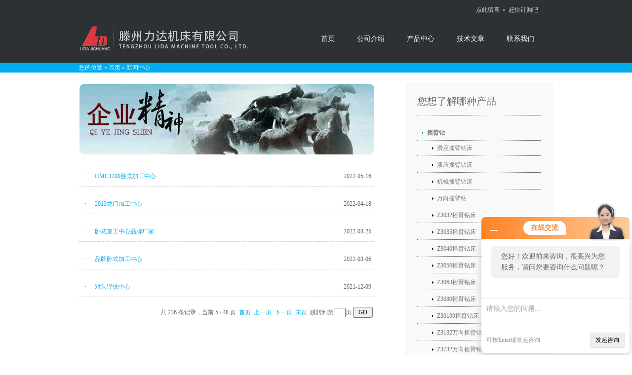

--- FILE ---
content_type: text/html; charset=utf-8
request_url: http://www.tzldjc.cn/news-p5/
body_size: 5730
content:
<!DOCTYPE html PUBLIC "-//W3C//DTD XHTML 1.0 Transitional//EN" "http://www.w3.org/TR/xhtml1/DTD/xhtml1-transitional.dtd">

<html xmlns="http://www.w3.org/1999/xhtml">
<head>
<link rel="canonical" href="http://http://www.tzldjc.cn/news/" />

<TITLE>公司动态_第(5)页－滕州力达机床有限公司</TITLE>
<meta http-equiv="Content-Type" content="text/html;charset=utf-8" />
<link rel="stylesheet" href="/skins/3877/css/layout.css" type="text/css" />
<script type="text/javascript" src="/skins/3877/js/jquery-1.4.1.min.js"></script>
<script type="text/javascript" src="/skins/3877/js/jquery.slidepanel.setup.js"></script>
<script type="text/javascript" src="/skins/3877/js/jquery.cycle.min.js"></script>
<script type="text/javascript" src="/skins/3877/js/jquery.cycle.setup.js"></script>
<script language="javaScript" src="/js/JSChat.js"></script><script language="javaScript">function ChatBoxClickGXH() { DoChatBoxClickGXH('http://chat.jc35.com',4119) }</script><script>!window.jQuery && document.write('<script src="https://public.mtnets.com/Plugins/jQuery/2.2.4/jquery-2.2.4.min.js">'+'</scr'+'ipt>');</script><script type="text/javascript" src="http://chat.jc35.com/chat/KFCenterBox/3877"></script><script type="text/javascript" src="http://chat.jc35.com/chat/KFLeftBox/3877"></script><script>
(function(){
var bp = document.createElement('script');
var curProtocol = window.location.protocol.split(':')[0];
if (curProtocol === 'https') {
bp.src = 'https://zz.bdstatic.com/linksubmit/push.js';
}
else {
bp.src = 'http://push.zhanzhang.baidu.com/push.js';
}
var s = document.getElementsByTagName("script")[0];
s.parentNode.insertBefore(bp, s);
})();
</script>
</head>
<body>
<script type="text/javascript" src="/skins/3877/js/jquery.pack.js"></script>
<script type="text/javascript" src="/skins/3877/js/jquery.SuperSlide.js"></script>
<script type="text/javascript" src="http://chat.jc35.com/Content/js/jquery.js"></script>
<script type="text/javascript" src="http://chat.jc35.com/chat/KFRightBox/?user=tzldjcc"></script>
<script type="text/javascript" src="http://chat.jc35.com/chat/KFCenterBox/?user=tzldjcc"></script>
<table width="100%" border="0" cellspacing="0" cellpadding="0" style="margin:0; padding:0px;">
  <tr>
    <td height="18" bgcolor="2d3134" ><table width="930" border="0" align="center" cellpadding="0" cellspacing="0" style=" width:930px; margin:0 auto;">
  <tr>
    <td bgcolor="2d3134" align="right" style="color:#CCCCCC; font-size:12px; padding-right:15px;" class="top1link">&nbsp;&nbsp;点此留言&nbsp;&nbsp;&raquo;&nbsp;&nbsp;<a href="/order.html" >赶快订购吧</a></td>
  </tr>
</table></td>
  </tr>
</table>
<div class="wrapper col1">
  <div id="header">
    <div id="logo"><a href="/"><img src="/skins/3877/images/logo.jpg" /></a></div>
    <div id="topnav">
      <ul>
        <li id="navId1"><a href="/">首页</a></li>
        <li id="navId2"><a href="/aboutus.html" rel="nofollow">公司介绍</a></li>
        <li id="navId3"><a href="/products.html">产品中心</a></li>
        <li id="navId4"><a href="/article.html">技术文章</a></li>
        <li id="navId5"><a href="/contact.html" rel="nofollow">联系我们</a></li>
      </ul>
    </div>
    <br class="clear" />
  </div>
</div>
<script language="javascript" type="text/javascript">
try {
    document.getElementById("navId" + nav).className = "fl active";
}
catch (e) {}
</script>
<div class="wrapper col2">
  <div id="breadcrumb">
    <ul>
      <li class="first">您的位置</li>
      <li>&#187;</li>
      <li><a href="/">首页</a></li>
      <li>&#187;</li>
      <li>新闻中心</li>
    </ul>
  </div>
</div>
<div class="wrapper col3">
  <div id="container">
    <div id="content"> <img src="/skins/3877/images/1.gif" width="600" height="150" alt="" /> <br />
            
         
          <table width="94%" height="35" border="0" align="center" cellpadding="0" cellspacing="0" style="line-height:30px; border-bottom:dashed 1px #ccc;">
            <tr>
              <td width="20" height="20" align="center">·</td>
              <td width="518"><a href="/tzldjcc-News-96518/" title="HMC1200卧式加工中心" target="_blank">HMC1200卧式加工中心</a> </td>
              <td width="116" align="right">2022-05-16&nbsp;</td>
            </tr>
          </table> 
         
          <table width="94%" height="35" border="0" align="center" cellpadding="0" cellspacing="0" style="line-height:30px; border-bottom:dashed 1px #ccc;">
            <tr>
              <td width="20" height="20" align="center">·</td>
              <td width="518"><a href="/tzldjcc-News-96033/" title="2013龙门加工中心" target="_blank">2013龙门加工中心</a> </td>
              <td width="116" align="right">2022-04-18&nbsp;</td>
            </tr>
          </table> 
         
          <table width="94%" height="35" border="0" align="center" cellpadding="0" cellspacing="0" style="line-height:30px; border-bottom:dashed 1px #ccc;">
            <tr>
              <td width="20" height="20" align="center">·</td>
              <td width="518"><a href="/tzldjcc-News-95286/" title="卧式加工中心品牌厂家" target="_blank">卧式加工中心品牌厂家</a> </td>
              <td width="116" align="right">2022-03-25&nbsp;</td>
            </tr>
          </table> 
         
          <table width="94%" height="35" border="0" align="center" cellpadding="0" cellspacing="0" style="line-height:30px; border-bottom:dashed 1px #ccc;">
            <tr>
              <td width="20" height="20" align="center">·</td>
              <td width="518"><a href="/tzldjcc-News-94615/" title="品牌卧式加工中心" target="_blank">品牌卧式加工中心</a> </td>
              <td width="116" align="right">2022-03-06&nbsp;</td>
            </tr>
          </table> 
         
          <table width="94%" height="35" border="0" align="center" cellpadding="0" cellspacing="0" style="line-height:30px; border-bottom:dashed 1px #ccc;">
            <tr>
              <td width="20" height="20" align="center">·</td>
              <td width="518"><a href="/tzldjcc-News-91934/" title="对头镗铣中心" target="_blank">对头镗铣中心</a> </td>
              <td width="116" align="right">2021-12-09&nbsp;</td>
            </tr>
          </table> 
          <table width="94%" border="0" align="center" cellpadding="0" cellspacing="0" style="margin-top:7px">
            <tr>
              <td height="20" align="right">共&nbsp;236&nbsp;条记录，当前&nbsp;5&nbsp;/&nbsp;48&nbsp;页&nbsp;&nbsp;<a href="/news-p1/">首页</a>&nbsp;&nbsp;<a href="/news-p4/">上一页</a>&nbsp;&nbsp;<a href="/news-p6/">下一页</a>&nbsp;&nbsp;<a href="/news-p48/">末页</a>&nbsp;&nbsp;跳转到第<input style="width:20px" class="p_input" type="text" name="custompage" id="custompage" onkeypress="return event.keyCode>=48&&event.keyCode<=57" onKeyDown="if(event.keyCode==13) {window.location='/news-p'+this.value; return false;}">页&nbsp;<input type="button" value="GO" style="width:40px;height:22px" onclick="window.location='/news-p'+document.getElementById('custompage').value;" /></td>
            </tr>
          </table>    </div>
    <div id="column">
      <div class="subnav">
       <h2>您想了解哪种产品</h2>
        <ul>
          <li> 
 <a href="/tzldjcc-ParentList-10556/" title="摇臂钻" target="_blank" class="dla"  onmouseover="showsubmenu('摇臂钻')"><strong>摇臂钻</strong></a>
            <ul> 
            <div id="submenu_摇臂钻" style="display:none">
              <li>  <a href="/tzldjcc-SonList-390610/" target="_blank" title="滑座摇臂钻床">滑座摇臂钻床</a></li>
              
              <li>  <a href="/tzldjcc-SonList-108897/" target="_blank" title="液压摇臂钻床">液压摇臂钻床</a></li>
              
              <li>  <a href="/tzldjcc-SonList-108901/" target="_blank" title="机械摇臂钻床">机械摇臂钻床</a></li>
              
              <li>  <a href="/tzldjcc-SonList-108900/" target="_blank" title="万向摇臂钻">万向摇臂钻</a></li>
              
              <li>  <a href="/tzldjcc-SonList-37838/" target="_blank" title="Z3032摇臂钻床">Z3032摇臂钻床</a></li>
              
              <li>  <a href="/tzldjcc-SonList-37837/" target="_blank" title="Z3035摇臂钻床">Z3035摇臂钻床</a></li>
              
              <li>  <a href="/tzldjcc-SonList-37836/" target="_blank" title="Z3040摇臂钻床">Z3040摇臂钻床</a></li>
              
              <li>  <a href="/tzldjcc-SonList-37833/" target="_blank" title="Z3050摇臂钻床">Z3050摇臂钻床</a></li>
              
              <li>  <a href="/tzldjcc-SonList-51799/" target="_blank" title="Z3063摇臂钻床">Z3063摇臂钻床</a></li>
              
              <li>  <a href="/tzldjcc-SonList-37834/" target="_blank" title="Z3080摇臂钻床">Z3080摇臂钻床</a></li>
              
              <li>  <a href="/tzldjcc-SonList-68531/" target="_blank" title="Z30100摇臂钻床">Z30100摇臂钻床</a></li>
              
              <li>  <a href="/tzldjcc-SonList-62206/" target="_blank" title="Z3132万向摇臂钻床">Z3132万向摇臂钻床</a></li>
              
              <li>  <a href="/tzldjcc-SonList-62379/" target="_blank" title="Z3732万向摇臂钻床">Z3732万向摇臂钻床</a></li>
              
              <li>  <a href="/tzldjcc-SonList-62980/" target="_blank" title="Z3135万向摇臂钻床">Z3135万向摇臂钻床</a></li>
              
              </div>
            </ul>
            
          </li>
          <li> 
 <a href="/tzldjcc-ParentList-167354/" title="立式钻床" target="_blank" class="dla"  onmouseover="showsubmenu('立式钻床')"><strong>立式钻床</strong></a>
            <ul> 
            <div id="submenu_立式钻床" style="display:none">
              <li>  <a href="/tzldjcc-SonList-167384/" target="_blank" title="ZK5140数控立式钻床">ZK5140数控立式钻床</a></li>
              
              <li>  <a href="/tzldjcc-SonList-167360/" target="_blank" title="Z5140立式钻床">Z5140立式钻床</a></li>
              
              <li>  <a href="/tzldjcc-SonList-167359/" target="_blank" title="Z5150立式钻床">Z5150立式钻床</a></li>
              
              <li>  <a href="/tzldjcc-SonList-167358/" target="_blank" title="Z5163立式钻床">Z5163立式钻床</a></li>
              
              <li>  <a href="/tzldjcc-SonList-167357/" target="_blank" title="Z5180方柱立式钻床">Z5180方柱立式钻床</a></li>
              
              <li>  <a href="/tzldjcc-SonList-167356/" target="_blank" title="Z5032立式钻床">Z5032立式钻床</a></li>
              
              </div>
            </ul>
            
          </li>
          <li> 
 <a href="/tzldjcc-ParentList-167355/" title="台式钻床" target="_blank" class="dla"  onmouseover="showsubmenu('台式钻床')"><strong>台式钻床</strong></a>
            <ul> 
            <div id="submenu_台式钻床" style="display:none">
              <li>  <a href="/tzldjcc-SonList-167371/" target="_blank" title="ZX-16台式钻床">ZX-16台式钻床</a></li>
              
              <li>  <a href="/tzldjcc-SonList-167372/" target="_blank" title="ZX-19G台式钻床">ZX-19G台式钻床</a></li>
              
              <li>  <a href="/tzldjcc-SonList-167370/" target="_blank" title="ZT-19GF台式钻床">ZT-19GF台式钻床</a></li>
              
              <li>  <a href="/tzldjcc-SonList-167373/" target="_blank" title="ZX-25GF精密台式钻床">ZX-25GF精密台式钻床</a></li>
              
              <li>  <a href="/tzldjcc-SonList-167369/" target="_blank" title="ZT-16E台钻">ZT-16E台钻</a></li>
              
              <li>  <a href="/tzldjcc-SonList-167368/" target="_blank" title="ST-16J台钻">ST-16J台钻</a></li>
              
              <li>  <a href="/tzldjcc-SonList-167367/" target="_blank" title="ST-25J台钻">ST-25J台钻</a></li>
              
              <li>  <a href="/tzldjcc-SonList-167366/" target="_blank" title="ST-32J台钻">ST-32J台钻</a></li>
              
              <li>  <a href="/tzldjcc-SonList-167361/" target="_blank" title="LT-13小型台式钻床">LT-13小型台式钻床</a></li>
              
              <li>  <a href="/tzldjcc-SonList-167362/" target="_blank" title="LT-16小型台式钻床">LT-16小型台式钻床</a></li>
              
              <li>  <a href="/tzldjcc-SonList-167365/" target="_blank" title="LT-20小型台钻">LT-20小型台钻</a></li>
              
              <li>  <a href="/tzldjcc-SonList-167364/" target="_blank" title="LT-25小型台钻">LT-25小型台钻</a></li>
              
              <li>  <a href="/tzldjcc-SonList-167363/" target="_blank" title="LT-32小台钻">LT-32小台钻</a></li>
              
              </div>
            </ul>
            
          </li>
          <li> 
 <a href="/tzldjcc-ParentList-108472/" title="铣床" target="_blank" class="dla"  onmouseover="showsubmenu('铣床')"><strong>铣床</strong></a>
            <ul> 
            <div id="submenu_铣床" style="display:none">
              <li>  <a href="/tzldjcc-SonList-167394/" target="_blank" title="数控铣床">数控铣床</a></li>
              
              <li>  <a href="/tzldjcc-SonList-167386/" target="_blank" title="万能铣床">万能铣床</a></li>
              
              <li>  <a href="/tzldjcc-SonList-167385/" target="_blank" title="摇臂铣床">摇臂铣床</a></li>
              
              <li>  <a href="/tzldjcc-SonList-108477/" target="_blank" title="立式铣床">立式铣床</a></li>
              
              <li>  <a href="/tzldjcc-SonList-108478/" target="_blank" title="床身铣床">床身铣床</a></li>
              
              <li>  <a href="/tzldjcc-SonList-108476/" target="_blank" title="卧式铣床">卧式铣床</a></li>
              
              <li>  <a href="/tzldjcc-SonList-108479/" target="_blank" title="炮塔铣床">炮塔铣床</a></li>
              
              </div>
            </ul>
            
          </li>
          <li> 
 <a href="/tzldjcc-ParentList-37591/" title="钻铣床" target="_blank" class="dla"  onmouseover="showsubmenu('钻铣床')"><strong>钻铣床</strong></a>
            <ul> 
            <div id="submenu_钻铣床" style="display:none">
              <li>  <a href="/tzldjcc-SonList-61843/" target="_blank" title="ZXTM-40微型钻铣床">ZXTM-40微型钻铣床</a></li>
              
              <li>  <a href="/tzldjcc-SonList-51802/" target="_blank" title="ZX6350C微型钻铣床">ZX6350C微型钻铣床</a></li>
              
              <li>  <a href="/tzldjcc-SonList-51803/" target="_blank" title="ZX6350D多功能钻铣床">ZX6350D多功能钻铣床</a></li>
              
              <li>  <a href="/tzldjcc-SonList-51800/" target="_blank" title="ZX50C台式钻铣床">ZX50C台式钻铣床</a></li>
              
              <li>  <a href="/tzldjcc-SonList-61839/" target="_blank" title="ZX6350A钻铣床">ZX6350A钻铣床</a></li>
              
              <li>  <a href="/tzldjcc-SonList-61842/" target="_blank" title="ZX50F钻铣床">ZX50F钻铣床</a></li>
              
              <li>  <a href="/tzldjcc-SonList-51801/" target="_blank" title="ZX7550CW钻铣床">ZX7550CW钻铣床</a></li>
              
              </div>
            </ul>
            
          </li>
          <li> 
 <a href="/tzldjcc-ParentList-108480/" title="液压机" target="_blank" class="dla"  onmouseover="showsubmenu('液压机')"><strong>液压机</strong></a>
            <ul> 
            <div id="submenu_液压机" style="display:none">
              <li>  <a href="/tzldjcc-SonList-108913/" target="_blank" title="三梁四柱液压机">三梁四柱液压机</a></li>
              
              <li>  <a href="/tzldjcc-SonList-108912/" target="_blank" title="二梁四柱液压机">二梁四柱液压机</a></li>
              
              <li>  <a href="/tzldjcc-SonList-108911/" target="_blank" title="单臂液压机">单臂液压机</a></li>
              
              <li>  <a href="/tzldjcc-SonList-108910/" target="_blank" title="龙门液压机">龙门液压机</a></li>
              
              </div>
            </ul>
            
          </li>
          <li> 
 <a href="/tzldjcc-ParentList-141275/" title="金属带锯床" target="_blank" class="dla"  onmouseover="showsubmenu('金属带锯床')"><strong>金属带锯床</strong></a>
            <ul> 
            <div id="submenu_金属带锯床" style="display:none">
              <li>  <a href="/tzldjcc-SonList-219425/" target="_blank" title="双立柱金属带锯床">双立柱金属带锯床</a></li>
              
              <li>  <a href="/tzldjcc-SonList-141277/" target="_blank" title="数控带锯床">数控带锯床</a></li>
              
              <li>  <a href="/tzldjcc-SonList-141278/" target="_blank" title="可调角度带锯床">可调角度带锯床</a></li>
              
              </div>
            </ul>
            
          </li>
          <li> 
 <a href="/tzldjcc-ParentList-167383/" title="数控车床" target="_blank" class="dla"  onmouseover="showsubmenu('数控车床')"><strong>数控车床</strong></a>
            <ul> 
            <div id="submenu_数控车床" style="display:none">
              <li>  <a href="/tzldjcc-SonList-387620/" target="_blank" title="CK6163数控车床">CK6163数控车床</a></li>
              
              <li>  <a href="/tzldjcc-SonList-167390/" target="_blank" title="CK6136数控车床">CK6136数控车床</a></li>
              
              <li>  <a href="/tzldjcc-SonList-167389/" target="_blank" title="CK6140数控车床">CK6140数控车床</a></li>
              
              <li>  <a href="/tzldjcc-SonList-167388/" target="_blank" title="CK6150数控车床">CK6150数控车床</a></li>
              
              </div>
            </ul>
            
          </li>
          <li> 
 <a href="/tzldjcc-ParentList-167387/" title="普通车床" target="_blank" class="dla"  onmouseover="showsubmenu('普通车床')"><strong>普通车床</strong></a>
            <ul> 
            <div id="submenu_普通车床" style="display:none">
              <li>  <a href="/tzldjcc-SonList-167393/" target="_blank" title="CA6140普通车床">CA6140普通车床</a></li>
              
              <li>  <a href="/tzldjcc-SonList-167392/" target="_blank" title="CA6150普通车床">CA6150普通车床</a></li>
              
              <li>  <a href="/tzldjcc-SonList-167391/" target="_blank" title="CA6180普通车床">CA6180普通车床</a></li>
              
              </div>
            </ul>
            
          </li>
          <li> 
 <a href="/tzldjcc-ParentList-187467/" title="加工中心" target="_blank" class="dla"  onmouseover="showsubmenu('加工中心')"><strong>加工中心</strong></a>
            <ul> 
            <div id="submenu_加工中心" style="display:none">
              <li>  <a href="/tzldjcc-SonList-354930/" target="_blank" title="镗铣加工中心">镗铣加工中心</a></li>
              
              <li>  <a href="/tzldjcc-SonList-219424/" target="_blank" title="卧式加工中心">卧式加工中心</a></li>
              
              <li>  <a href="/tzldjcc-SonList-188047/" target="_blank" title="龙门加工中心">龙门加工中心</a></li>
              
              <li>  <a href="/tzldjcc-SonList-188046/" target="_blank" title="立式加工中心">立式加工中心</a></li>
              
              </div>
            </ul>
            
          </li>
        </ul>
      </div>
      
      <SCRIPT type=text/JavaScript>
var aaa = document.getElementsByTagName('div');
	var j =0;
	for(i=0;i<aaa.length;i++)
	{
		if(aaa[i].id.indexOf('submenu_')>-1 && j ==0 )		
		{
			aaa[i].style.display = '';
			break;
		}
	}	
function showsubmenu(sid)
{
	var aaa = document.getElementsByTagName('div');
	var j =0;
	for(i=0;i<aaa.length;i++)
	{
		if(aaa[i].id.indexOf('submenu_')>-1)			
			aaa[i].style.display = 'none';
	}	
	var bbb = document.getElementById("submenu_" + sid );
	bbb.style.display= '';
}
  </SCRIPT>
      <div class="holder">
        <p>
          <embed src="http://player.youku.com/player.php/sid/XNjAxODY2NzI0/v.swf" quality="high" width="295" height="220" align="middle" allowScriptAccess="sameDomain" allowFullscreen="true" type="application/x-shockwave-flash"></EMBED>
        </p>
        <h2>zx50c钻铣床视频</h2>
        <p>滕州力达机床数控zx50c钻铣床视频为您介绍：钻铣床工作台可纵、横向移动，主轴垂直布置，通常为台式、机头可上下升降，具有钻、铣、镗、磨、攻丝等多种切削功能机床。</p>
        <p class="readmore"><a href="/aboutus.html" title="公司介绍">详细内容 &raquo;</a> &nbsp;&nbsp;
      </div>
      <div id="featured">
        <ul>
          <li>
            <h2 >技术文章</h2>
            <p class="imgholder"><a href="/article.html" title="技术文章"><img src="/skins/3877/images/article.jpg" alt="" width="250" height="100" border="0"/></a></p>
            
            <p style="width:245px;height:20px;overflow:hidden">· <a title="五轴加工中心" href="/tzldjcc-Article-204426/" style="color:#666666">五轴加工中心</a></p>
            
            <p style="width:245px;height:20px;overflow:hidden">· <a title="50国标摇臂钻床" href="/tzldjcc-Article-202258/" style="color:#666666">50国标摇臂钻床</a></p>
            
            <p style="width:245px;height:20px;overflow:hidden">· <a title="龙门数控钻床" href="/tzldjcc-Article-201842/" style="color:#666666">龙门数控钻床</a></p>
            
            <p style="width:245px;height:20px;overflow:hidden">· <a title="液压摇臂钻床" href="/tzldjcc-Article-201132/" style="color:#666666">液压摇臂钻床</a></p>
            
            <p style="width:245px;height:20px;overflow:hidden">· <a title="50摇臂钻床" href="/tzldjcc-Article-200795/" style="color:#666666">50摇臂钻床</a></p>
            
            <p class="readmore"><a href="/article/" title="显示更多">显示更多 &raquo;</a></p>
          </li>
        </ul>
      </div>
      <div id="featured">
        <ul>
          <li>
            <h2 >公司动态</h2>
            <p class="imgholder"><a href="/news.html" title="新闻中心"><img src="/skins/3877/images/news.jpg" alt="" width="250" height="100" border="0"/></a></p>
            
            <p style="width:245px;height:20px;overflow:hidden">· <a title="HMC1200卧式加工中心" href="/tzldjcc-News-96518/" style="color:#666666">HMC1200卧式加工中心</a></p>
            
            <p style="width:245px;height:20px;overflow:hidden">· <a title="2013龙门加工中心" href="/tzldjcc-News-96033/" style="color:#666666">2013龙门加工中心</a></p>
            
            <p style="width:245px;height:20px;overflow:hidden">· <a title="卧式加工中心品牌厂家" href="/tzldjcc-News-95286/" style="color:#666666">卧式加工中心品牌厂家</a></p>
            
            <p style="width:245px;height:20px;overflow:hidden">· <a title="品牌卧式加工中心" href="/tzldjcc-News-94615/" style="color:#666666">品牌卧式加工中心</a></p>
            
            <p style="width:245px;height:20px;overflow:hidden">· <a title="对头镗铣中心" href="/tzldjcc-News-91934/" style="color:#666666">对头镗铣中心</a></p>
            
            <p class="readmore"><a href="/news/" title="显示更多">显示更多 &raquo;</a></p>
          </li>
        </ul>
      </div>
      <div class="holder">
        <h2 >联系我们</h2>
        <ul>
          <li>联系人：朱经理</li>
          <li>电话：0632-5595268</li>
          <li>手机：18063228811</li>
          <li>QQ：<a href="tencent://message/?uin=1926969238&amp;Site=www.tzldjc.cn&amp;Menu=yes">1926969238</a></li>
          <li>地址：滕州市工业园区</li>
        </ul>
        <p class="readmore"><a href="/contact.html">详细联系方式 &raquo;</a></p>
      </div>
    </div>
  </div>
</div>
<div class="wrapper col4" style="text-align: center; font-family:微软雅黑; font-size:14px; font-weight:bold; line-height:35px;">
立式加工中心，龙门加工中心，摇臂钻床，立式钻床，台式钻床，铣床，钻铣床，液压机，金属带锯床，数控车床
</div>
<div class="wrapper col5">
<div id="copyright">
    <div style="text-align: center">版权所有@<a href="/">滕州力达机床有限公司</a>&nbsp; 地址：滕州市工业园区&nbsp;总访问量:282805&nbsp;技术支持：<a href="http://www.jc35.com">机床商务网</a>&nbsp;<a href="http://www.jc35.com/login">管理登陆</a><br />
      联系人：朱经理 &nbsp;电话：0632-5595268&nbsp;&nbsp;手机：18063228811&nbsp;<a href="http://beian.miit.gov.cn/" target="_blank">ICP备案号:鲁ICP备09080625号-4</a><br />
  </div>
  <p>&nbsp;</p>
</div></div>
<link rel="stylesheet" type="text/css" href="/css/bottom_style.css">
<div class="NEW">
	<div class="ly_grade">
		<h3><a href="http://www.jc35.com" target="_blank" rel="nofollow">机床商务网</a></h3>
		<div class="gra_main">
			<a href="http://www.jc35.com/service/service3.html" rel="nofollow"  target="_blank" >
				<p class="m_l"><img src="http://www.jc35.com/images/Package/中级会员_a.png" alt="中级会员" /></p>
				<p class="m_c">中级会员</p>
				<p class="m_r">第<span>18</span>年</p>
				<div class="clear"></div>
			</a>
		</div>
		<div class="gra_sc">推荐收藏该企业网站</div>
	</div>
</div>

</body>
</html>


--- FILE ---
content_type: text/css
request_url: http://www.tzldjc.cn/skins/3877/css/layout.css
body_size: 2659
content:
/*
Template Name: School Education
File: Layout CSS
Author: 88web
Author URI: http://www.88web.org/
Licence: <a href="http://creativecommons.org/licenses/by-sa/3.0/">Creative Commons Attribution-Share Alike 3.0 Unported License</a>
*/

@import url(navi.css);
@import url(forms.css);
@import url(tables.css);
@import url(featured_slide.css);
@import url(loginslider.css);

body{
	margin:0;
	padding:0;
	font-size:12px;
	font-family:"Microsoft YaHei"
	color:#333333;
	background-color:#FFFFFF;
	line-height:20px;
	}

img{display:block; margin:0; padding:0; border:0px;}
.justify{text-align:justify;}
.bold{font-weight:bold;}
.center{text-align:center;}
.right{text-align:right;}
.nostart {list-style-type:none; margin:0; padding:0;}
.clear{clear: both;}
br.clear{clear:both; margin-top:-15px;}

a{outline:none; text-decoration:none;}

.fl_left{float:left;}
.fl_right{float:right;}

.imgl, .imgr{ padding:5px;}
.imgl{float:left; margin:0 8px 8px 0; clear:left;}
.imgr{float:right; margin:0; clear:right;}

/* ----------------------------------------------Wrapper-------------------------------------*/

div.wrapper{
	position:relative;
	float:left;
	width:100%;
	margin:0;
	text-align:left;
	height:auto;
	}

div.wrapper h1, div.wrapper h2, div.wrapper h3, div.wrapper h4, div.wrapper h5, div.wrapper h6{
	margin:0;
	padding:0;
	font-size:20px;
	font-weight:normal;
	line-height:normal;
	font-family:"Microsoft YaHei";
	}

.col0{color:#FFFFFF; background-color:#2D3134; border-top:5px solid #4A5155;}

.col1, .col1 a{color:#C4C5C3; background-color:#2D3134;}

.col2{color:#FFFFFF; background-color:#02ACEE;}

.col3{color:#666666; background-color:#FFFFFF;}
.col3 a{color:#02ACEE; background-color:#FFFFFF;}

.col4{color:#CCCCCC; background-color:#2A2B2F;}
.col4 a{color:#02ACEE; background-color:#2A2B2F;}

.col5, .col5 a{color:#666666; background-color:#1B1B1B;}

/* ----------------------------------------------Generalise-------------------------------------*/

#header, #topbar, #topnav, #breadcrumb, #homecontent, #container, #footer, #copyright{
	position:relative;
	margin:0 auto 0;
	display:block;
	width:960px;
	}

/* ----------------------------------------------Header-------------------------------------*/

#header{
	padding:0 0 20px 0;
	}

#header #logo{
	display:block;
	float:left;
	width:350px;
	margin-top:7px;
	overflow:hidden;
	}

#header #logo #title, #header p, #header ul{
	margin:0;
	padding:0;
	list-style:none;
	line-height:normal;
	}

#header #logo #title{
font-family:΢���ź�;
	font-size:26px;
	}

/* ----------------------------------------------BreadCrumb-------------------------------------*/

#breadcrumb a{
	color:#FFFFFF;
	background-color:#02ACEE;
	}

#breadcrumb ul{
	margin:0;
	padding:0;
	list-style:none;
	}

#breadcrumb ul li{display:inline;}
#breadcrumb ul li.current a{text-decoration:underline;}

/* ----------------------------------------------Container-------------------------------------*/

#container{
	padding:20px 0;
	}

#container h1, #container h2, #container h3, #container h4, #container h5, #container h6, #homecontent h2, #homecontent h1{
	font-size:20px;
	margin:0 0 15px 0;
	padding-bottom:8px;
	color:#666666;
	background-color:#FFFFFF;
	border-bottom:1px dotted #999999;
	}
.new_s{
	font-size:14px;
	margin:0 0 15px 0;
	padding-bottom:8px;
	color:#666666;
	background-color:#FFFFFF;
	border-bottom:1px dotted #999999;
	}

/* ----------------------------------------------Homepage-------------------------------------*/

#homecontent{
	padding:30px 0;
	line-height:1.3em;
	}

#homecontent img{
	padding:4px;

	}

#homecontent ul{
	margin:0;
	padding:0;
	list-style:none;
	}

#homecontent p.readmore{
	font-weight:bold;
	text-align:right;
	}

/* Left Column */

#homecontent .fl_left{
	display:block;
	float:left;
	width:530px;
	}

#homecontent .fl_left .column2{
	display:block;
	width:530px;
	line-height:20px;
	}

#homecontent .fl_left li{
	display:block;
	float:left;
	width:250px;
	margin:0 30px 0px 0;
	padding:0;
	}

#homecontent .fl_left li.last{margin-right:0;}

#homecontent .fl_left p.readmore{
	display:block;
	width:240px;
	padding:5px;
	text-align:right;
	line-height:normal;
	font-weight:bold;
	}
#homecontent .fl_left p.read{
	display:block;
	width:250px;
	text-align:left;
	overflow:hidden;
	height:16px;
        line-height:16px;
	}
a.index:link{
    color:#000000;
}
a.index:hover{
text-decoration:underline;

}


/* Right Column */

#homecontent .fl_right{
	display:block;
	float:right;
	width:385px;
	}

#homecontent .fl_right li{
	display:block;
	width:385px;
	margin:0 0 10px 0;
	padding:0 0 8px 0;
	border-bottom:1px dotted #999999;
	line-height:20px;
	}

#homecontent .fl_right img{
	float:left;
	width:80px;
	height:80px;
	margin:0 10px 0 0;
	}

/* ----------------------------------------------Content-------------------------------------*/

#content{
	display:block;
	float:left;
	width:600px;
	}

/* ------Comments-----*/

#comments{margin-bottom:40px;}

#comments .commentlist {margin:0; padding:0;}

#comments .commentlist ul{margin:0; padding:0; list-style:none;}

#comments .commentlist li.comment_odd, #comments .commentlist li.comment_even{margin:0 0 10px 0; padding:15px; list-style:none;}

#comments .commentlist li.comment_odd{color:#666666; background-color:#F7F7F7;}
#comments .commentlist li.comment_odd a{color:#02ACEE; background-color:#F7F7F7;}

#comments .commentlist li.comment_even{color:#666666; background-color:#E8E8E8;}
#comments .commentlist li.comment_even a{color:#02ACEE; background-color:#E8E8E8;}

#comments .commentlist .author .name{font-weight:bold;}
#comments .commentlist .submitdate{font-size:smaller;}

#comments .commentlist p {margin:10px 5px 10px 0; padding:0; font-weight: normal;text-transform: none;}

#comments .commentlist li .avatar{float:right; margin:0 0 0 10px;}

/* ----------------------------------------------Column-------------------------------------*/

#column{
	display:block;
	float:right;
	width:300px;
	}

#column .holder, #column #featured{
	display:block;
	width:300px;
	margin-bottom:20px;
	}

#column .holder h2.title{
	display:block;
	width:100%;
	height:65px;
	margin:0;
	padding:15px 0 0 0;
	font-size:20px;
	line-height:normal;
	border-bottom:1px dotted #999999;
	}

#column .holder h2.title img{
	float:left;
	margin:-15px 8px 0 0;
	padding:5px;

	}

#column div.imgholder{
	display:block;
	width:290px;
	margin:0 0 10px 0;
	padding:4px;
	}

#column .holder p.readmore{
	display:block;
	width:100%;
	font-weight:bold;
	text-align:right;
	line-height:normal;
	}
	
/* Featured Block */

#column #featured ul, #column #featured h2, #column #featured p{
	margin:0;
	padding:0;
	list-style:none;
	color:#666666;
	background-color:#F9F9F9;
	}

#column #featured a{
	color:#02ACEE;
	background-color:#F9F9F9;
	}

#column #featured li{
	display:block;
	width:250px;
	margin:0;
	padding:20px 25px;
	color:#666666;
	background-color:#F9F9F9;
	}

#column #featured li p.imgholder{
	display:block;
	width:240px;
	height:90px;
	margin:20px 0 15px 0;
	padding:4px;

	}

#column #featured li h2{
	margin:0;
	padding:0 0 8px 0;
	font-weight:normal;
	font-family:"Microsoft YaHei";
	line-height:normal;
	border-bottom:1px dotted #999999;
	}

#column #featured p.readmore{
	display:block;
	width:100%;
	margin-top:15px;
	font-weight:bold;
	text-align:right;
	line-height:normal;
	}

#column #latestnews{
	display:block;
	width:100%;
	margin:0;
	padding:0;
	list-style:none;
	}

#column #latestnews li{
	display:block;
	margin:0 0 20px 0;
	padding:0 0 15px 0;
	border-bottom:1px dotted #CCCCCC;
	}

#column #latestnews li.last{
	margin-bottom:0;
	}

#column #latestnews p{
	margin:0 0 5px 0;
	padding:0;
	}

#column #latestnews p.readmore{
	margin:0;
	padding:0;
	}

#column #latestnews .imgl{
	margin:0 10px 10px 0;
	padding:4px;
	}

/* ----------------------------------------------Footer-------------------------------------*/

#footer{
	padding:20px 0;
	}

#footer h2, #footer p, #footer ul, #footer a{
	margin:0;
	padding:0;
	font-weight:normal;
	list-style:none;
	line-height:normal;
	}

#footer h2{
	font-size:18px;
	font-weight:normal;
	margin-bottom:10px;
	padding-bottom:8px;
	border-bottom:1px dotted #999999;
	}

#footer li{
	margin-bottom:5px;
	}

#footer .footbox{
	display:block;
	float:left;
	width:175px;
	margin:0 15px 0 0;
	padding:0;
	}

#footer .last{
	margin:0;
	}

/* ----------------------------------------------Copyright-------------------------------------*/

#copyright{
	padding:15px 0;
	}

#copyright p{
	margin:0;
	padding:0;
	}
	.qqbox a:link {
	color: #000;
	text-decoration: none;
}
.qqbox a:visited {
	color: #000;
	text-decoration: none;
}
.qqbox a:hover {
	color: #f80000;
	text-decoration: underline;
}
.qqbox a:active {
	color: #f80000;
	text-decoration: underline;
}

.qqbox{
	width:200px;
	height:auto;
	overflow:auto;
	position:absolute;
	right:0;
	top:100px;
	color:#000000;
	font-size:12px;
	letter-spacing:0px;
}
.qqlv{
	width:25px;
	height:auto;
	overflow:hidden;
	position:relative;
	float:right;
	z-index:50px;
}
.qqkf{
	width:188px;
	height:auto;
	overflow:hidden;
	right:0;
	top:0;
	z-index:99px;
	border:6px solid #007190;
	background:#fff;
}
.qqkfbt{
    margin-bottom:10px;
	width:186px;
	height:auto;
	overflow:hidden;
	background:#007190;
	line-height:20px;
	font-weight:bold;
	color:#fff;
	position:relative;
	border:1px solid #ffffff;
	cursor:pointer;
	text-align:center;
}
.qqkfhm{
	width:180px;
	height:auto;
	overflow:hidden;
	line-height:22px;
	position:relative;
	margin:3px 5px;
float:left;
}
#clear{ clear:both;}

#liuyan .ly_msg h4{font-size:16px;}

#ly_msg #form2 ul li h4{ width:12% !important;}
#ly_msg #form2 ul li .msg_ipt1, #ly_msg #form2 ul li .msg_ipt12, #ly_msg #form2 ul li .msg_tara{width:85% !important;}

--- FILE ---
content_type: text/css
request_url: http://www.tzldjc.cn/skins/3877/css/navi.css
body_size: 926
content:
/*
Template Name: School Education
File: Navigation CSS
Author: 88web
Author URI: http://www.88web.org/
Licence: <a href="http://creativecommons.org/licenses/by-sa/3.0/">Creative Commons Attribution-Share Alike 3.0 Unported License</a>
*/

#header #topnav{
	display:block;
	float:right;
	width:600px;
	margin:30px 0 0 0;
	padding:0;
	font-size:14px;
	font-family:΢���ź�;
	text-align:right;
	}
	
#header ul{
	margin:0;
	padding:0;
	list-style:none;
	}

#header li{
	display:inline;
	margin-right:35px;
	}

#header li a:link, #header li a:visited, #header li a:hover{
	margin:0;
	padding:0 3px 10px 3px;
	color:#FFFFFF;
	background-color:#2D3134;
	border-bottom:1px solid #2D3134;
	}

#header li a:hover, #header li.active a{
	color:#02ACEE;
	background-color:#2D3134;
	border-bottom-color:#02ACEE;
	}

#header #topnav li.last{
	margin-right:0;
	}

/* ----------------------------------------------Column Navigation-------------------------------------*/

#column .subnav{display:block; width:250px; padding:25px; background-color:#F9F9F9; margin-bottom:30px;}

#column .subnav h2{
	margin:0 0 20px 0;
	padding:0 0 14px 0;
	font-size:20px;
	font-weight:normal;
	font-family:"Microsoft YaHei";
	color:#666666;
	background-color:#F9F9F9;
	line-height:normal;
	border-bottom:1px dotted #666666;
}

#column .subnav ul{
	margin:0;
	padding:0;
	list-style:none;
	}

#column .subnav li{
	margin:0 0 3px 0;
	padding:0;
	}

#column .subnav ul ul, #column .subnav ul ul ul, #column .subnav ul ul ul ul, #column .subnav ul ul ul ul ul{border-top:none; padding-top:0;}

#column .subnav a{
	display:block;
	margin:0;
	padding:5px 10px 5px 20px;
	color:#777777;
	background:url(../images/blue_file.gif) no-repeat 10px center #F9F9F9;
	text-decoration:none;
	border-bottom:1px dotted #666666;
	}

#column .subnav a:hover{color:#02ACEE; background-color:#F9F9F9;}

#column .subnav ul ul a, #column .subnav ul ul ul a, #column .subnav ul ul ul ul a, #column .subnav ul ul ul ul ul a{background:url(../images/black_file.gif) no-repeat #F9F9F9;}
#column .subnav ul ul a{padding-left:40px; background-position:30px center;}
#column .subnav ul ul ul a{padding-left:50px; background-position:40px center;}
#column .subnav ul ul ul ul a{padding-left:60px; background-position:50px center;}
#column .subnav ul ul ul ul ul a{padding-left:70px; background-position:60px center;}


.top1link a,.top1link a:active,.top1link a:visited{color: #cccccc;}
.top1link a:hover {color:#02ACEE;}


--- FILE ---
content_type: text/css
request_url: http://www.tzldjc.cn/skins/3877/css/forms.css
body_size: 534
content:
/*
Template Name: School Education
File: Forms CSS
Author: 88web
Author URI: http://www.88web.org/
Licence: <a href="http://creativecommons.org/licenses/by-sa/3.0/">Creative Commons Attribution-Share Alike 3.0 Unported License</a>
*/
body{font-family:"Microsoft YaHei"; color:#666666}
form, fieldset, legend{margin:0; padding:0; border:none;}
legend{display:none;}
input, textarea, select{font-size:12px; font-family:"Microsoft YaHei"}

/* ----------------------------------------------Forms in Content Area-------------------------------------*/

#container #respond{display: block; width:100%;}

#container #respond input{width:170px; padding:2px; border:1px solid #CCCCCC; margin:5px 5px 0 0;}

#container #respond textarea{width:98%; border:1px solid #CCCCCC; padding:2px; overflow:auto;}
	
#container #respond p{margin:5px 0;}

#container #respond #submit, #container #respond #reset{
	margin:0;
	padding:5px;
	color:#666666;
	background-color:#F7F7F7;
	border:1px solid #CCCCCC;
	cursor:pointer;
	}

--- FILE ---
content_type: text/css
request_url: http://www.tzldjc.cn/skins/3877/css/featured_slide.css
body_size: 113
content:
#featured_slide {margin:0 auto;display:block;width:100%;height:360px;overflow:hidden;background:#666666;}





--- FILE ---
content_type: application/javascript
request_url: http://www.tzldjc.cn/skins/3877/js/jquery.slidepanel.setup.js
body_size: 399
content:
$(document).ready(function() {
	
	// Expand Panel
	$("#slideit").click(function(){
		$("div#slidepanel").slideDown("slow");
	
	});	
	
	// Collapse Panel
	$("#closeit").click(function(){
		$("div#slidepanel").slideUp("slow");	
	});		
	
	// Switch buttons from "Log In | Register" to "Close Panel" on click
	$("#toggle a").click(function () {
		$("#toggle a").toggle();
	});		
		
});